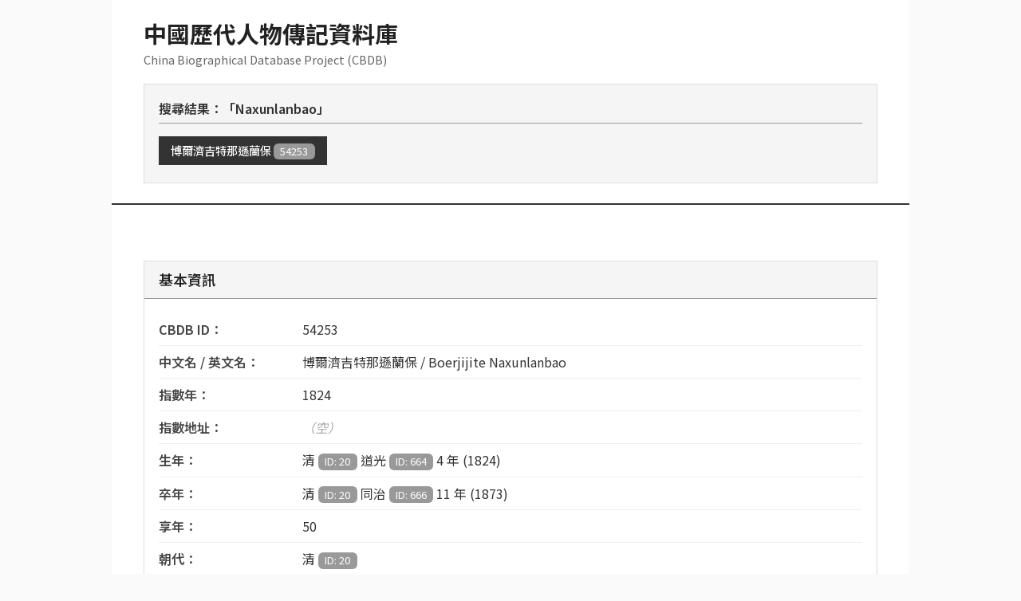

--- FILE ---
content_type: text/html; charset=utf-8
request_url: https://cbdb.fas.harvard.edu/cbdbapi/person.php?name=Naxunlanbao
body_size: 7236
content:
<!DOCTYPE html>
<html lang="zh-TW">
<head>
    <meta charset="UTF-8">
    <meta name="viewport" content="width=device-width, initial-scale=1.0">
    <meta http-equiv="X-UA-Compatible" content="ie=edge">
    <title>CBDB 人物資料庫 - 54253</title>

    <!-- Bootstrap CSS -->
    <link href="https://cdn.jsdelivr.net/npm/bootstrap@5.3.0/dist/css/bootstrap.min.css" rel="stylesheet">
    <!-- Google Fonts -->
    <link href="https://fonts.googleapis.com/css2?family=Noto+Sans+TC:wght@400;500;600;700&display=swap" rel="stylesheet">

    <style>
        * {
            font-family: 'Noto Sans TC', sans-serif;
        }

        body {
            background-color: #fafafa;
            padding: 0;
            margin: 0;
        }

        .main-container {
            max-width: 1000px;
            margin: 0 auto;
            background-color: white;
        }

        .header-section {
            background-color: #fff;
            border-bottom: 2px solid #333;
            padding: 25px 40px;
        }

        .site-title {
            font-size: 1.8rem;
            font-weight: 700;
            color: #222;
            margin-bottom: 5px;
        }

        .site-subtitle {
            color: #666;
            font-size: 0.9rem;
        }

        .search-results-section {
            background-color: #f5f5f5;
            border: 1px solid #ddd;
            padding: 18px;
            margin-top: 20px;
        }

        .search-results-title {
            font-size: 1rem;
            font-weight: 600;
            color: #333;
            margin-bottom: 12px;
            border-bottom: 1px solid #999;
            padding-bottom: 6px;
        }

        .person-link {
            display: inline-block;
            padding: 6px 14px;
            margin: 4px 6px 4px 0;
            background-color: #fff;
            color: #555;
            border: 1px solid #999;
            text-decoration: none;
            font-size: 0.9rem;
        }

        .person-link:hover {
            background-color: #666;
            color: white;
            border-color: #666;
        }

        .person-link.is-current {
            background-color: #333;
            color: white;
            border-color: #333;
            font-weight: 500;
        }

        .content-section {
            padding: 30px 40px;
        }

        .loading-message {
            padding: 40px 0;
            color: #666;
        }

        .section-block {
            margin-bottom: 30px;
            border: 1px solid #ddd;
        }

        .section-header {
            background-color: #f5f5f5;
            border-bottom: 1px solid #999;
            padding: 10px 18px;
            font-size: 1.1rem;
            font-weight: 600;
            color: #222;
        }

        .section-content {
            padding: 18px;
        }

        .info-row {
            padding: 8px 0;
            border-bottom: 1px solid #eee;
        }

        .info-row:last-child {
            border-bottom: none;
        }

        .info-label {
            font-weight: 600;
            color: #444;
            display: inline-block;
            min-width: 180px;
        }

        .info-value {
            color: #333;
        }

        .item-box {
            background-color: #fafafa;
            border: 1px solid #e0e0e0;
            padding: 14px;
            margin-bottom: 10px;
        }

        .item-box:hover {
            background-color: #f5f5f5;
        }

        .badge {
            font-weight: normal;
            font-size: 0.8rem;
            background-color: #999 !important;
            color: white;
        }

        .bg-info {
            background-color: #888 !important;
        }

        .empty {
            color: #aaa;
            font-style: italic;
        }

        .alert-box {
            padding: 14px;
            margin: 20px 0;
            border: 1px solid;
        }

        .alert-info {
            background-color: #f5f5f5;
            border-color: #ccc;
            color: #555;
        }

        .alert-warning {
            background-color: #f8f8f8;
            border-color: #bbb;
            color: #666;
        }

        .alert-danger {
            background-color: #ffebee;
            border-color: #ef5350;
            color: #c62828;
        }

        .api-info-box {
            background-color: #f8f8f8;
            border: 1px solid #ccc;
            padding: 14px;
            margin-top: 30px;
        }

        code {
            background-color: #eee;
            padding: 2px 6px;
            color: #555;
            font-family: 'Courier New', monospace;
            font-size: 0.9em;
        }

        .text-muted {
            color: #777 !important;
        }

        .small-text {
            font-size: 0.9rem;
            color: #666;
        }

        .btn-primary {
            background-color: #666 !important;
            border-color: #666 !important;
            color: white;
        }

        .btn-primary:hover {
            background-color: #555 !important;
            border-color: #555 !important;
        }

        @media (max-width: 768px) {
            .header-section, .content-section {
                padding: 20px 20px;
            }

            .site-title {
                font-size: 1.4rem;
            }

            .info-label {
                display: block;
                min-width: auto;
                margin-bottom: 4px;
            }

            .person-link {
                padding: 5px 12px;
                font-size: 0.85rem;
            }
        }

        hr {
            border-top: 1px solid #ddd;
            margin: 20px 0;
        }

        strong {
            font-weight: 600;
            color: #222;
        }

        .footer-section {
            background-color: #f5f5f5;
            border-top: 1px solid #ddd;
            padding: 20px 40px;
            text-align: center;
            color: #666;
            font-size: 0.85rem;
            line-height: 1.6;
        }

        .footer-section a {
            color: #555;
            text-decoration: underline;
        }

        .footer-section a:hover {
            color: #333;
        }
    </style>
</head>
<body>

<div class="main-container">
    <!-- Header Section -->
    <div class="header-section">
        <h1 class="site-title">中國歷代人物傳記資料庫</h1>
        <p class="site-subtitle">China Biographical Database Project (CBDB)</p>

                <div class="search-results-section">
            <div class="search-results-title">
                搜尋結果：「Naxunlanbao」            </div>
            <div>
                                    <a href="#" class="person-link person-search-result" data-person-id="54253">
                        博爾濟吉特那遜蘭保 <span class="badge">54253</span>
                    </a>
                            </div>
        </div>
            </div>

    <!-- Content Section -->
    <div class="content-section">
        <div id="Div_CBDB_PersonInfo">
            <div id="person-content" class="loading-message">
                <p>載入中…</p>
            </div>
        </div>
    </div>

    <!-- Footer Section -->
    <div class="footer-section">
        © China Biographical Database. Except where otherwise noted, content on this site is licensed under a <a href="https://creativecommons.org/licenses/by-nc-sa/4.0/" target="_blank" rel="noopener noreferrer">Creative Commons Attribution-NonCommercial-ShareAlike 4.0 International license</a>.
    </div>
</div>

<script>
var searchResultsData = [{"id":54253,"label":"\u535a\u723e\u6fdf\u5409\u7279\u90a3\u905c\u862d\u4fdd"}];
var initialPersonIdData = 54253;
var searchTermData = "Naxunlanbao";
var hasValidationErrors = false;

(function () {
    var personId = '';

    function setPersonId(newId) {
        if (!newId) {
            return;
        }
        var normalized = String(newId).replace(/[^0-9]/g, '');
        if (!normalized) {
            return;
        }
        personId = normalized;
        updateSearchResultHighlight();
    }

    function updateSearchResultHighlight() {
        var links = document.querySelectorAll('.person-link');
        Array.prototype.forEach.call(links, function (link) {
            if (link.getAttribute('data-person-id') === personId) {
                link.classList.add('is-current');
                link.setAttribute('aria-current', 'true');
            } else {
                link.classList.remove('is-current');
                link.removeAttribute('aria-current');
            }
        });
    }

    (function () {
        var params = new URLSearchParams(window.location.search);
        var id = params.get('id');
        if (id) {
            setPersonId(id);
        }
    })();

    if (!personId && initialPersonIdData) {
        setPersonId(initialPersonIdData);
    }

    if (!personId && searchResultsData.length > 0) {
        setPersonId(searchResultsData[0].id);
    }

    function escapeHtml(value) {
        if (value === null || value === undefined) {
            return '';
        }
        return String(value)
            .replace(/&/g, '&amp;')
            .replace(/</g, '&lt;')
            .replace(/>/g, '&gt;')
            .replace(/"/g, '&quot;')
            .replace(/'/g, '&#39;');
    }

    function formatIdLabel(label, id) {
        if (!label && !id) {
            return '';
        }
        if (label && id) {
            return escapeHtml(label) + ' <span class="badge">ID: ' + escapeHtml(id) + '</span>';
        }
        return escapeHtml(label || id || '');
    }

    function joinParts(parts, separator) {
        return parts.filter(function (part) { return part && part.trim().length > 0; })
            .join(separator || ', ');
    }

    function line(label, value) {
        return '<div class="info-row"><span class="info-label">' + label + '：</span><span class="info-value">' + (value || '<span class="empty">（空）</span>') + '</span></div>';
    }

    function isValidValue(val) {
        return val && val !== '0' && val !== 0 && val !== '未詳';
    }

    function renderBasicInfo(info) {
        var html = '<div class="section-block"><div class="section-header">基本資訊</div><div class="section-content">';
        html += line('CBDB ID', escapeHtml(info.PersonId));
        var names = escapeHtml(info.ChName || '') + ' / ' + escapeHtml(info.EngName || '');
        html += line('中文名 / 英文名', names);
        html += line('指數年', isValidValue(info.IndexYear) ? escapeHtml(info.IndexYear) : '未詳');
        var indexAddrParts = [];
        if (info.IndexAddr) {
            indexAddrParts.push(formatIdLabel(info.IndexAddr, info.IndexAddrId));
        }
        html += line('指數地址', indexAddrParts.join(' '));

        var birthParts = [];
        birthParts.push(formatIdLabel(info.DynastyBirth, info.DynastyBirthId));
        birthParts.push(formatIdLabel(info.EraBirth, info.EraBirthId));
        if (info.EraYearBirth && isValidValue(info.EraYearBirth)) {
            birthParts.push(escapeHtml(info.EraYearBirth) + ' 年');
        }
        if (info.YearBirth && isValidValue(info.YearBirth)) {
            birthParts.push('(' + escapeHtml(info.YearBirth) + ')');
        }
        html += line('生年', joinParts(birthParts, ' '));

        var deathParts = [];
        deathParts.push(formatIdLabel(info.DynastyDeath, info.DynastyDeathId));
        deathParts.push(formatIdLabel(info.EraDeath, info.EraDeathId));
        if (info.EraYearDeath && isValidValue(info.EraYearDeath)) {
            deathParts.push(escapeHtml(info.EraYearDeath) + ' 年');
        }
        if (info.YearDeath && isValidValue(info.YearDeath)) {
            deathParts.push('(' + escapeHtml(info.YearDeath) + ')');
        }
        html += line('卒年', joinParts(deathParts, ' '));

        html += line('享年', isValidValue(info.YearsLived) ? escapeHtml(info.YearsLived) : '未詳');
        html += line('朝代', formatIdLabel(info.Dynasty, info.DynastyId));
        html += line('性別', info.Gender === '1' ? '女性' : (info.Gender === '0' ? '男性' : '<span class="empty">（空）</span>'));
        html += line('郡望', info.JunWang ? formatIdLabel(info.JunWang, info.JunWangId) : '<span class="empty">（空）</span>');

        if (info.Notes || info.Source || info.SourcePages) {
            if (info.Notes) {
                html += line('註', escapeHtml(info.Notes));
            }
            if (info.Source || info.SourcePages) {
                html += line('人名權威資料鏈接',
                    (info.Source ? escapeHtml(info.Source) : '<span class="empty">（空）</span>') +
                    (info.SourcePages ? '，頁 ' + escapeHtml(info.SourcePages) : ''));
            }
        }

        html += '</div></div>';
        return html;
    }

    function renderSources(title, items) {
        if (!Array.isArray(items) || items.length === 0) {
            return '';
        }
        var html = '<div class="section-block"><div class="section-header">' + title + '</div><div class="section-content">';
        items.forEach(function (item) {
            var itemHtml = '<div class="item-box">';
            var pieces = [];
            if (item.Source) {
                var sourceLabel = escapeHtml(item.Source);
                if (item.SourceId) {
                    sourceLabel += ' <span class="badge">ID: ' + escapeHtml(item.SourceId) + '</span>';
                }
                pieces.push(sourceLabel);
            }
            if (item.Pages) {
                pieces.push('頁 ' + escapeHtml(item.Pages));
            }
            itemHtml += (pieces.length ? pieces.join('，') : '<span class="empty">（空）</span>');
            if (item.Notes) {
                itemHtml += '<div class="small-text mt-1">註：' + escapeHtml(item.Notes) + '</div>';
            }
            itemHtml += '</div>';
            html += itemHtml;
        });
        html += '</div></div>';
        return html;
    }

    function renderAliases(title, items) {
        if (!Array.isArray(items) || items.length === 0) {
            return '';
        }
        var html = '<div class="section-block"><div class="section-header">' + title + '</div><div class="section-content">';
        items.forEach(function (item) {
            var parts = [];
            if (item.AliasType) {
                var aliasType = '<strong>' + escapeHtml(item.AliasType) + '</strong>';
                if (item.AliasTypeId) {
                    aliasType += ' <span class="badge">ID: ' + escapeHtml(item.AliasTypeId) + '</span>';
                }
                parts.push(aliasType);
            }
            if (item.AliasName) {
                parts.push(escapeHtml(item.AliasName));
            }
            if (parts.length > 0) {
                html += '<div class="item-box">' + parts.join('：') + '</div>';
            }
        });
        html += '</div></div>';
        return html;
    }

    function buildAddressPath(item) {
        var path = [];
        // 先添加具体地点
        if (item.AddrName) {
            var addr = escapeHtml(item.AddrName);
            if (item.AddrId) {
                addr += ' <span class="badge">' + escapeHtml(item.AddrId) + '</span>';
            }
            path.push(addr);
        }
        // 再添加上级地址，从 belongs1 到 belongs5（从小到大）
        for (var i = 1; i <= 5; i++) {
            var nameKey = 'belongs' + i + '_name';
            var idKey = 'belongs' + i + '_id';
            if (item[nameKey]) {
                // 如果遇到 [未詳] 或 ID 为 0，停止渲染
                if (item[nameKey] === '[未詳]' || item[idKey] === '0' || item[idKey] === 0) {
                    break;
                }
                var label = escapeHtml(item[nameKey]);
                if (item[idKey]) {
                    label += ' <span class="badge">ID: ' + escapeHtml(item[idKey]) + '</span>';
                }
                path.push(label);
            }
        }
        return path.join(' → ');
    }

    function renderAddresses(title, items) {
        if (!Array.isArray(items) || items.length === 0) {
            return '';
        }
        var html = '<div class="section-block"><div class="section-header">' + title + '</div><div class="section-content">';
        items.forEach(function (item) {
            var itemHtml = '<div class="item-box">';
            if (item.AddrType) {
                var typeLabel = '<strong>' + escapeHtml(item.AddrType) + '</strong>';
                if (item.AddrTypeId !== undefined) {
                    typeLabel += ' <span class="badge">ID: ' + escapeHtml(item.AddrTypeId) + '</span>';
                }
                itemHtml += typeLabel + '<br>';
            }
            var path = buildAddressPath(item);
            if (path) {
                itemHtml += path;
            }
            var extra = [];
            if (item.MoveCount) {
                extra.push('順序：' + escapeHtml(item.MoveCount));
            }
            if (item.FirstYear && isValidValue(item.FirstYear)) {
                extra.push('起始年：' + escapeHtml(item.FirstYear));
            }
            if (item.LastYear && isValidValue(item.LastYear)) {
                extra.push('終止年：' + escapeHtml(item.LastYear));
            }
            if (extra.length) {
                itemHtml += '<div class="small-text mt-2">' + extra.join('，') + '</div>';
            }
            if (item.Source) {
                var src = '出處：' + escapeHtml(item.Source);
                if (item.Pages) {
                    src += '，頁 ' + escapeHtml(item.Pages);
                }
                itemHtml += '<div class="small-text mt-1">' + src + '</div>';
            }
            if (item.Notes) {
                itemHtml += '<div class="small-text mt-1">註：' + escapeHtml(item.Notes) + '</div>';
            }
            itemHtml += '</div>';
            html += itemHtml;
        });
        html += '</div></div>';
        return html;
    }

    function renderEntries(title, items) {
        if (!Array.isArray(items) || items.length === 0) {
            return '';
        }
        var html = '<div class="section-block"><div class="section-header">' + title + '</div><div class="section-content">';
        items.forEach(function (item) {
            var itemHtml = '<div class="item-box">';
            var pieces = [];
            if (item.EntryType) {
                var entry = '<strong>' + escapeHtml(item.EntryType) + '</strong>';
                if (item.EntryTypeId) {
                    entry += ' <span class="badge">ID: ' + escapeHtml(item.EntryTypeId) + '</span>';
                }
                pieces.push(entry);
            }
            if (item.EntryCode) {
                var code = escapeHtml(item.EntryCode);
                if (item.EntryCodeId) {
                    code += ' <span class="badge">' + escapeHtml(item.EntryCodeId) + '</span>';
                }
                pieces.push(code);
            }
            itemHtml += pieces.join('：');
            var tail = [];
            if (item.RuShiYear && isValidValue(item.RuShiYear)) {
                tail.push('年份：' + escapeHtml(item.RuShiYear));
            }
            if (item.RuShiAge && isValidValue(item.RuShiAge)) {
                tail.push('年齡：' + escapeHtml(item.RuShiAge));
            }
            if (tail.length) {
                itemHtml += '<div class="small-text mt-2">' + tail.join('，') + '</div>';
            }
            if (item.Source) {
                itemHtml += '<div class="small-text mt-1">出處：' + escapeHtml(item.Source);
                if (item.Pages) {
                    itemHtml += '，頁 ' + escapeHtml(item.Pages);
                }
                itemHtml += '</div>';
            }
            if (item.Notes) {
                itemHtml += '<div class="small-text mt-1">註：' + escapeHtml(item.Notes) + '</div>';
            }
            itemHtml += '</div>';
            html += itemHtml;
        });
        html += '</div></div>';
        return html;
    }

    function renderPostings(title, items) {
        if (!Array.isArray(items) || items.length === 0) {
            return '';
        }

        var html = '<div class="section-block"><div class="section-header">' + title + '</div><div class="section-content">';
        items.forEach(function (item) {
            var itemHtml = '<div class="item-box">';

            // 官职名称
            if (item.OfficeName) {
                itemHtml += '<strong>' + escapeHtml(item.OfficeName) + '</strong>';
            }

            var details = [];

            // 起始年
            var startParts = [];
            if (item.FirstYearNianhao && isValidValue(item.FirstYearNianhao)) {
                startParts.push(escapeHtml(item.FirstYearNianhao));
            }
            if (item.FirstYearNiaohaoYear && isValidValue(item.FirstYearNiaohaoYear)) {
                startParts.push(escapeHtml(item.FirstYearNiaohaoYear) + ' 年');
            }
            if (item.FirstYear && isValidValue(item.FirstYear)) {
                startParts.push('(' + escapeHtml(item.FirstYear) + ')');
            }
            var startYearText = startParts.length > 0 ? startParts.join(' ') : '未詳';
            // 只有当年份不是"未詳"时，才添加年份限定詞
            if (startParts.length > 0 && item.FirstYearRange && isValidValue(item.FirstYearRange)) {
                startYearText += '   年份限定詞：' + escapeHtml(item.FirstYearRange);
            }
            details.push('起始年：' + startYearText);

            // 終止年
            var endParts = [];
            if (item.LastYearNianhao && isValidValue(item.LastYearNianhao)) {
                endParts.push(escapeHtml(item.LastYearNianhao));
            }
            if (item.LastYearNianhaoYear && isValidValue(item.LastYearNianhaoYear)) {
                endParts.push(escapeHtml(item.LastYearNianhaoYear) + ' 年');
            }
            if (item.LastYear && isValidValue(item.LastYear)) {
                endParts.push('(' + escapeHtml(item.LastYear) + ')');
            }
            var endYearText = endParts.length > 0 ? endParts.join(' ') : '未詳';
            // 只有当年份不是"未詳"时，才添加年份限定詞
            if (endParts.length > 0 && item.LastYearRange && isValidValue(item.LastYearRange)) {
                endYearText += '   年份限定詞：' + escapeHtml(item.LastYearRange);
            }
            details.push('終止年：' + endYearText);

            // 地點
            if (item.AddrName) {
                details.push('地點：<strong>' + escapeHtml(item.AddrName) + '</strong>');
            }

            // 出處
            if (item.Source) {
                var src = '出處：' + escapeHtml(item.Source);
                if (item.Pages) {
                    src += '，頁 ' + escapeHtml(item.Pages);
                }
                details.push(src);
            }

            // 註
            if (item.Notes) {
                details.push('註：' + escapeHtml(item.Notes));
            }

            itemHtml += '<div class="small-text mt-2">' + details.join('<br>') + '</div>';
            itemHtml += '</div>';
            html += itemHtml;
        });
        html += '</div></div>';
        return html;
    }

    function renderStatuses(title, items) {
        if (!Array.isArray(items) || items.length === 0) {
            return '';
        }
        var html = '<div class="section-block"><div class="section-header">' + title + '</div><div class="section-content">';
        items.forEach(function (item) {
            var text = [];
            if (item.StatusName) {
                var label = '<strong>' + escapeHtml(item.StatusName) + '</strong>';
                if (item.StatusId) {
                    label += ' <span class="badge">ID: ' + escapeHtml(item.StatusId) + '</span>';
                }
                text.push(label);
            }
            if (item.FirstYear && isValidValue(item.FirstYear)) {
                text.push('起始年：' + escapeHtml(item.FirstYear));
            }
            if (item.LastYear && isValidValue(item.LastYear)) {
                text.push('終止年：' + escapeHtml(item.LastYear));
            }
            html += '<div class="item-box">' + (text.length ? text.join('，') : '<span class="empty">（空）</span>') + '</div>';
        });
        html += '</div></div>';
        return html;
    }

    function renderKinships(title, items) {
        if (!Array.isArray(items) || items.length === 0) {
            return '';
        }
        var html = '<div class="section-block"><div class="section-header">' + title + '</div><div class="section-content">';
        items.forEach(function (item) {
            var itemHtml = '<div class="item-box">';
            var relation = item.KinRelName || item.KinRel || '親屬';
            var person = item.KinPersonName || '';
            itemHtml += '<strong>' + escapeHtml(relation) + '：</strong>' + escapeHtml(person);
            var extras = [];
            if (item.Source) {
                var src = '出處：' + escapeHtml(item.Source);
                if (item.Pages) {
                    src += '（頁 ' + escapeHtml(item.Pages) + '）';
                }
                extras.push(src);
            }
            if (item.Notes) {
                extras.push('註：' + escapeHtml(item.Notes));
            }
            if (extras.length) {
                itemHtml += '<div class="small-text mt-1">' + extras.join('； ') + '</div>';
            }
            itemHtml += '</div>';
            html += itemHtml;
        });
        html += '</div></div>';
        return html;
    }

    function renderAssociations(title, items) {
        if (!Array.isArray(items) || items.length === 0) {
            return '';
        }
        var html = '<div class="section-block"><div class="section-header">' + title + '</div><div class="section-content">';
        items.forEach(function (item) {
            var itemHtml = '<div class="item-box">';
            var base = [];
            if (item.AssocName) {
                base.push('<strong>' + escapeHtml(item.AssocName) + '</strong>');
            }
            if (item.AssocPersonName) {
                base.push(escapeHtml(item.AssocPersonName));
            }
            if (item.TextTitle) {
                base.push('【' + escapeHtml(item.TextTitle) + '】');
            }
            if (item.Year && isValidValue(item.Year)) {
                base.push('<span class="badge">年份：' + escapeHtml(item.Year) + '</span>');
            }
            itemHtml += base.join(' ');
            var extras = [];
            if (item.Source) {
                var src = '出處：' + escapeHtml(item.Source);
                if (item.Pages) {
                    src += '（頁 ' + escapeHtml(item.Pages) + '）';
                }
                extras.push(src);
            }
            if (item.Notes) {
                extras.push('註：' + escapeHtml(item.Notes));
            }
            if (extras.length) {
                itemHtml += '<div class="small-text mt-1">' + extras.join('； ') + '</div>';
            }
            itemHtml += '</div>';
            html += itemHtml;
        });
        html += '</div></div>';
        return html;
    }

    function renderTexts(title, items) {
        if (!Array.isArray(items) || items.length === 0) {
            return '';
        }
        var html = '<div class="section-block"><div class="section-header">' + title + '</div><div class="section-content">';
        items.forEach(function (item) {
            var itemHtml = '<div class="item-box">';
            var line = [];
            if (item.TextName) {
                var name = '<strong>' + escapeHtml(item.TextName) + '</strong>';
                if (item.TextId) {
                    name += ' <span class="badge">ID: ' + escapeHtml(item.TextId) + '</span>';
                }
                line.push(name);
            }
            if (item.Year && isValidValue(item.Year)) {
                line.push('著作年代：' + escapeHtml(item.Year));
            }
            if (item.Role) {
                line.push('角色：' + escapeHtml(item.Role));
            }
            itemHtml += line.join('，');
            if (item.Source) {
                itemHtml += '<div class="small-text mt-1">出處：' + escapeHtml(item.Source);
                if (item.Pages) {
                    itemHtml += '，頁 ' + escapeHtml(item.Pages);
                }
                itemHtml += '</div>';
            }
            if (item.Notes) {
                itemHtml += '<div class="small-text mt-1">註：' + escapeHtml(item.Notes) + '</div>';
            }
            itemHtml += '</div>';
            html += itemHtml;
        });
        html += '</div></div>';
        return html;
    }

    var collectionRenderers = {
        '出處': renderSources,
        '別名': renderAliases,
        '地理資訊': renderAddresses,
        '入仕': renderEntries,
        '任官': renderPostings,
        '社會區分': renderStatuses,
        '親屬關係': renderKinships,
        '社會關係': renderAssociations,
        '著述': renderTexts
    };

    function renderCollection(title, items) {
        var renderer = collectionRenderers[title];
        if (renderer) {
            return renderer(title, items);
        }
        if (!Array.isArray(items) || items.length === 0) {
            return '';
        }

        var html = '<div class="section-block"><div class="section-header">' + title + '</div><div class="section-content">';

        items.forEach(function (item) {
            var segments = [];
            Object.keys(item).forEach(function (key) {
                var value = item[key];
                if (value === null || value === undefined || value === '') {
                    return;
                }
                var label = key;
                segments.push(escapeHtml(label) + '：' + escapeHtml(value));
            });
            html += '<div class="item-box">' + (segments.length ? segments.join('； ') : '<span class="empty">（空）</span>') + '</div>';
        });

        html += '</div></div>';
        return html;
    }

    function renderSourceLinks(title, items) {
        if (!Array.isArray(items) || items.length === 0) {
            return '';
        }
        var first = items[0];
        if (!first.Pages) {
            return '';
        }
        var href = 'https://newarchive.ihp.sinica.edu.tw/sncaccgi/sncacFtp?ACTION=TQ,sncacFtpqf,SN=' + encodeURIComponent(first.Pages) + ',2nd,search_simple';
        var link = '<a href="' + escapeHtml(href) + '" class="btn btn-primary btn-sm" target="_blank">跳轉至來源</a>';
        return '<div class="section-block"><div class="section-header">' + title + '</div><div class="section-content">' + link + '</div></div>';
    }

    function renderPerson(person) {
        if (!person) {
            return '<div class="alert-box alert-danger">找不到對應人物。</div>';
        }

        var html = renderBasicInfo(person.BasicInfo || {});
        html += renderSourceLinks('人名權威資料鏈接', (person.PersonSourcesAs && person.PersonSourcesAs.SourceAs) || []);
        html += renderCollection('出處', (person.PersonSources && person.PersonSources.Source) || []);
        html += renderCollection('別名', (person.PersonAliases && person.PersonAliases.Alias) || []);
        html += renderCollection('地理資訊', (person.PersonAddresses && person.PersonAddresses.Address) || []);
        html += renderCollection('入仕', (person.PersonEntryInfo && person.PersonEntryInfo.Entry) || []);
        html += renderCollection('任官', (person.PersonPostings && person.PersonPostings.Posting) || []);
        html += renderCollection('社會區分', (person.PersonSocialStatus && person.PersonSocialStatus.SocialStatus) || []);
        html += renderCollection('親屬關係', (person.PersonKinshipInfo && person.PersonKinshipInfo.Kinship) || []);
        html += renderCollection('社會關係', (person.PersonSocialAssociation && person.PersonSocialAssociation.Association) || []);
        html += renderCollection('著述', (person.PersonTexts && person.PersonTexts.Text) || []);

        var jsonUrl = '?id=' + escapeHtml(String(personId)) + '&o=json';
        html += '<div class="api-info-box"><strong>需要原始 JSON？</strong>請使用 <a href="' + jsonUrl + '" target="_blank" rel="noopener noreferrer"><code>' + jsonUrl.replace('&', '&amp;') + '</code></a></div>';

        return html;
    }

    function renderMergeHintBox(hint) {
        if (!hint || !hint.merged_to_person_id) {
            return '';
        }
        var mergedId = String(hint.merged_to_person_id);
        var link = '<a href="?id=' + encodeURIComponent(mergedId) + '" class="person-link" data-person-id="' + escapeHtml(mergedId) + '">ID ' + escapeHtml(mergedId) + '</a>';
        var html = '<div class="alert-box alert-info"><strong>提示：</strong>此 ID 已合併至 ' + link + '。';
        if (hint.reason) {
            html += '<div class="small-text mt-2">理由：' + escapeHtml(hint.reason) + '</div>';
        }
        html += '</div>';
        return html;
    }

    function requestPersonData() {
        var content = document.getElementById('person-content');

        if (!personId) {
            if (searchTermData && searchResultsData.length === 0) {
                content.innerHTML = '<div class="alert-box alert-warning">找不到符合條件的資料。</div>';
            } else {
                content.innerHTML = '<div class="alert-box alert-info">請選擇人物。</div>';
            }
            return;
        }

        var url = new URL(window.location.href);
        url.searchParams.set('id', personId);
        url.searchParams.delete('name');
        url.searchParams.set('o', 'json');

        fetch(url.toString(), {
            headers: {
                'Accept': 'application/json'
            }
        })
            .then(function (response) {
                if (!response.ok) {
                    throw response;
                }
                return response.json();
            })
            .then(function (payload) {
                var person = payload && payload.Package && payload.Package.PersonAuthority &&
                    payload.Package.PersonAuthority.PersonInfo &&
                    payload.Package.PersonAuthority.PersonInfo.Person;

                if (person && person.BasicInfo && person.BasicInfo.PersonId) {
                    setPersonId(person.BasicInfo.PersonId);
                }

                content.innerHTML = renderPerson(person);
            })
            .catch(function (error) {
                if (error && typeof error.json === 'function') {
                    error.json().then(function (data) {
                        var errorPayload = data && data.error ? data.error : null;
                        var message = (errorPayload && errorPayload.message) || '載入失敗。';
                        var html = '<div class="alert-box alert-danger">' + escapeHtml(message) + '</div>';
                        html += renderMergeHintBox(errorPayload && errorPayload.merge_hint);
                        content.innerHTML = html;
                    }).catch(function () {
                        content.innerHTML = '<div class="alert-box alert-danger">載入失敗。</div>';
                    });
                } else {
                    content.innerHTML = '<div class="alert-box alert-danger">載入失敗。</div>';
                }
            });
    }

    function loadPerson(newId) {
        if (!newId) {
            return;
        }
        setPersonId(newId);
        requestPersonData();
    }

    document.addEventListener('click', function (event) {
        var target = event.target;
        while (target && !target.classList.contains('person-link')) {
            target = target.parentElement;
        }
        if (target && target.classList.contains('person-link')) {
            event.preventDefault();
            loadPerson(target.getAttribute('data-person-id'));
        }
    });

    updateSearchResultHighlight();

    // Only request person data if there are no validation errors
    if (!hasValidationErrors) {
        requestPersonData();
    }
})();
</script>

<!-- Bootstrap JS -->
<script src="https://cdn.jsdelivr.net/npm/bootstrap@5.3.0/dist/js/bootstrap.bundle.min.js"></script>
</body>
</html>
